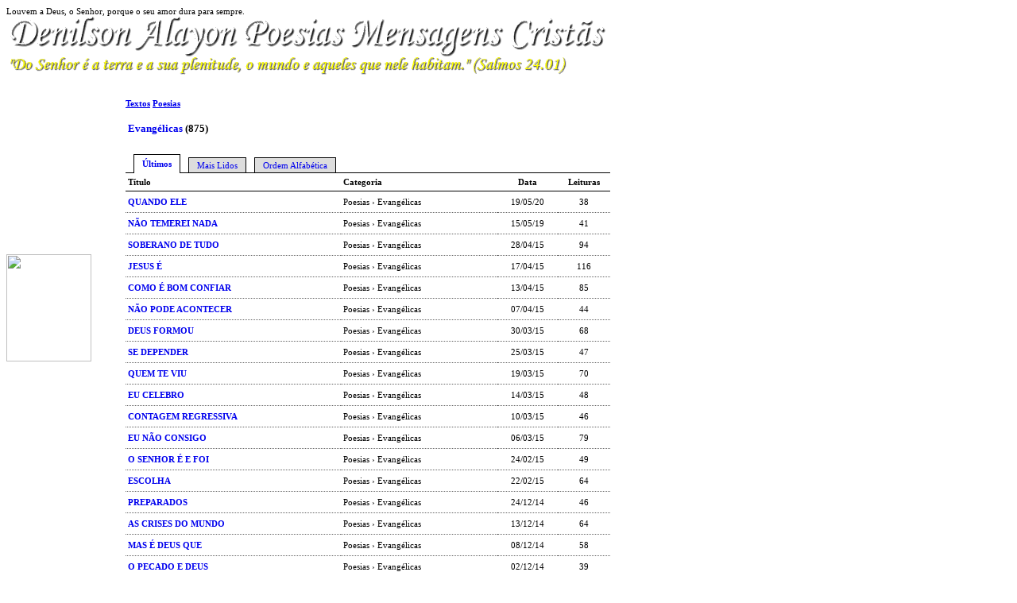

--- FILE ---
content_type: text/html; charset=UTF-8
request_url: https://denilsonalayon.com/publicacoes.php?lista=ultimas&categoria=7
body_size: 2883
content:
<!DOCTYPE html PUBLIC "-//W3C//DTD XHTML 1.0 Transitional//EN" "http://www.w3.org/TR/xhtml1/DTD/xhtml1-transitional.dtd">
<html xmlns="http://www.w3.org/1999/xhtml">
<head>
<title>Denilson Alayon Poesias Mensagens Cristãs</title>
<meta name="robots" content="noarchive" />

<meta http-equiv="Content-Type" content="text/html; charset=utf-8" />
<link href="/comum.css?b1bac679b6" rel="stylesheet" type="text/css" />
<link href="/temas/17/estilo.css?3" rel="stylesheet" type="text/css" />
<script src="/scripts/popup.js" type="text/javascript"></script>
</head>

<body>
    Louvem a Deus, o Senhor, porque o seu amor dura para sempre.

    <div id="frame">
        <h1><img class="seimtx transparent" src="/i/8968/oT1XKp4MfcVXYc1zLxlBzA.png" alt="Denilson Alayon Poesias Mensagens Cristãs" style="border:0; width:760px; height:52px"  /></h1>
    	<h2><img class="seimtx transparent" src="/i/8968/0U2Mf1DCjvPGGyUM9oyBAA.png" alt="&quot;Do Senhor é a terra e a sua plenitude, o mundo e aqueles que nele habitam.&quot; (Salmos 24.01)" style="border:0; width:710px; height:23px"  /></h2>
        <table width="760" border="0" cellpadding="0" cellspacing="0">
          <tr>
            <td width="150" valign="top">
            	<div id="menu">
            		                  		<div class="menu-item"><a href="/"><img class="seimtx transparent" src="/i/8968/FkHhl3I9MSBfmZvwxOTYow.png" alt="Capa" style="border:0; width:47px; height:25px" onmouseover="this.src='/i/8968/D0YhVocOCmATkUacQQvf0w.png'" onmouseout="this.src='/i/8968/FkHhl3I9MSBfmZvwxOTYow.png'" /><img style="display:none" src="/i/8968/D0YhVocOCmATkUacQQvf0w.png" /></a></div>
            		                  		<div class="menu-item"><a href="/publicacoes.php"><img class="seimtx transparent" src="/i/8968/2eX-o192c3qX1VBAaHvdhA.png" alt="Textos" style="border:0; width:57px; height:25px" onmouseover="this.src='/i/8968/EhxN_ghL-w3T4fYIlgqSQA.png'" onmouseout="this.src='/i/8968/2eX-o192c3qX1VBAaHvdhA.png'" /><img style="display:none" src="/i/8968/EhxN_ghL-w3T4fYIlgqSQA.png" /></a></div>
            		                  		<div class="menu-item"><a href="/audios.php"><img class="seimtx transparent" src="/i/8968/JH9kmueDYfEjUq7fdgI3Vw.png" alt="Áudios" style="border:0; width:64px; height:25px" onmouseover="this.src='/i/8968/My4ESKzdvog9oX8nJ5VQOw.png'" onmouseout="this.src='/i/8968/JH9kmueDYfEjUq7fdgI3Vw.png'" /><img style="display:none" src="/i/8968/My4ESKzdvog9oX8nJ5VQOw.png" /></a></div>
            		                  		<div class="menu-item"><a href="/ebooks.php"><img class="seimtx transparent" src="/i/8968/JJEkaCDce-uwK5-qyGUeRQ.png" alt="E-books" style="border:0; width:70px; height:25px" onmouseover="this.src='/i/8968/r_ZuptSefJUdoVjA4W4hEw.png'" onmouseout="this.src='/i/8968/JJEkaCDce-uwK5-qyGUeRQ.png'" /><img style="display:none" src="/i/8968/r_ZuptSefJUdoVjA4W4hEw.png" /></a></div>
            		                  		<div class="menu-item"><a href="/albuns.php"><img class="seimtx transparent" src="/i/8968/f0B7Cyn5nKkW2DKlZMNSnw.png" alt="Fotos" style="border:0; width:51px; height:25px" onmouseover="this.src='/i/8968/P3WpfjAE4pN51v0uVyLEmg.png'" onmouseout="this.src='/i/8968/f0B7Cyn5nKkW2DKlZMNSnw.png'" /><img style="display:none" src="/i/8968/P3WpfjAE4pN51v0uVyLEmg.png" /></a></div>
            		                  		<div class="menu-item"><a href="/perfil.php"><img class="seimtx transparent" src="/i/8968/Md-rqQQ7TTEJ81IngnQ-4g.png" alt="Perfil" style="border:0; width:58px; height:25px" onmouseover="this.src='/i/8968/cHg-3WdzBo5jcfrAnjPaCw.png'" onmouseout="this.src='/i/8968/Md-rqQQ7TTEJ81IngnQ-4g.png'" /><img style="display:none" src="/i/8968/cHg-3WdzBo5jcfrAnjPaCw.png" /></a></div>
            		                  		<div class="menu-item"><a href="/livrovisitas.php"><img class="seimtx transparent" src="/i/8968/FLM2lIERkFpk3DXHTcaJdQ.png" alt="Livro de Visitas" style="border:0; width:132px; height:25px" onmouseover="this.src='/i/8968/C_d0WNkhNU0DdnHhEGk25Q.png'" onmouseout="this.src='/i/8968/FLM2lIERkFpk3DXHTcaJdQ.png'" /><img style="display:none" src="/i/8968/C_d0WNkhNU0DdnHhEGk25Q.png" /></a></div>
            		                  		<div class="menu-item"><a href="/contato.php"><img class="seimtx transparent" src="/i/8968/Vbr48hLL-Jjfugys3pywqA.png" alt="Contato" style="border:0; width:67px; height:25px" onmouseover="this.src='/i/8968/cMuMhfsuk58J7wR4NsVTIA.png'" onmouseout="this.src='/i/8968/Vbr48hLL-Jjfugys3pywqA.png'" /><img style="display:none" src="/i/8968/cMuMhfsuk58J7wR4NsVTIA.png" /></a></div>
            		                  		<div class="menu-item"><a href="/links.php"><img class="seimtx transparent" src="/i/8968/WniVyqUudhllKnHmhLImLg.png" alt="Links" style="border:0; width:51px; height:25px" onmouseover="this.src='/i/8968/JpMn4xi_s3FxENLLn6V4rg.png'" onmouseout="this.src='/i/8968/WniVyqUudhllKnHmhLImLg.png'" /><img style="display:none" src="/i/8968/JpMn4xi_s3FxENLLn6V4rg.png" /></a></div>
            		            	</div>
            	<a href='http://www.omelhordaweb.com.br/' target='_blank'><img src='https://www.omelhordaweb.com.br/images/selo_selecionado.jpg' width='107' height='135' /></a>
            </td>
            <td valign="top">
        		<div id="fundo">
            		<div id="center">
            			<div id="secao">
            				<img class="seimtx transparent" src="/i/8968/bG4Wjb-JEl4s0vEzV51SZw.png" alt="Textos" style="border:0; width:67px; height:29px"  />
            			</div>
            			<div id="conteudo"><div id="diretorio">
	 <ol class="breadcrumb" itemscope itemtype="https://schema.org/BreadcrumbList"><li itemprop="itemListElement" itemscope itemtype="https://schema.org/ListItem"><a href="/publicacoes.php" itemprop="item"><span itemprop="name">Textos</span></a><meta itemprop="position" content="1" /></li>  <li itemprop="itemListElement" itemscope itemtype="https://schema.org/ListItem"><a href="/publicacoes.php?categoria=7" itemprop="item"><span itemprop="name">Poesias</span></a><meta itemprop="position" content="2" /></li></ol>
</div>

	<div class="pubblkcat">
		<table>
			<tr>
        		        			<td class="pubcat"><a href="publicacoes.php?categoria=7L">Evangélicas</a> (875)</td>
        			        		        	</tr>
		</table>
	</div>

<div id="camada0">
			<div  class="lsabacima" ><a href="publicacoes.php?lista=ultimas&categoria=7">Últimos</a></div>
			<div  class="lsababaixo" ><a href="publicacoes.php?lista=lidos&categoria=7">Mais Lidos</a></div>
			<div  class="lsababaixo" ><a href="publicacoes.php?lista=alfabetica&categoria=7">Ordem Alfabética</a></div>
		<br clear="all" />
</div>

<table width="100%" class="ls" border="0" cellpadding="0" cellspacing="0">
	<tr>
		<td class="lscol">T&iacute;tulo</td>
		<td class="lscol">Categoria</td>
		<td class="lscol" width="70" align="center">Data</td>
		<td class="lscol" width="60" align="center">Leituras</td>	</tr>
		<tr>
		<td class="lsdados" >
			<a href="/visualizar.php?idt=6952022">QUANDO ELE</a>
		</td>
		<td class="lsdados" >Poesias &rsaquo; Evangélicas</td>
		<td align="center" class="lsdados" >19/05/20</td>
		<td align="center" class="lsdados" >38</td>	</tr>
		<tr>
		<td class="lsdados" >
			<a href="/visualizar.php?idt=6647826">NÃO TEMEREI NADA</a>
		</td>
		<td class="lsdados" >Poesias &rsaquo; Evangélicas</td>
		<td align="center" class="lsdados" >15/05/19</td>
		<td align="center" class="lsdados" >41</td>	</tr>
		<tr>
		<td class="lsdados" >
			<a href="/visualizar.php?idt=5223393">SOBERANO DE TUDO</a>
		</td>
		<td class="lsdados" >Poesias &rsaquo; Evangélicas</td>
		<td align="center" class="lsdados" >28/04/15</td>
		<td align="center" class="lsdados" >94</td>	</tr>
		<tr>
		<td class="lsdados" >
			<a href="/visualizar.php?idt=5210691">JESUS É</a>
		</td>
		<td class="lsdados" >Poesias &rsaquo; Evangélicas</td>
		<td align="center" class="lsdados" >17/04/15</td>
		<td align="center" class="lsdados" >116</td>	</tr>
		<tr>
		<td class="lsdados" >
			<a href="/visualizar.php?idt=5205700">COMO É BOM CONFIAR</a>
		</td>
		<td class="lsdados" >Poesias &rsaquo; Evangélicas</td>
		<td align="center" class="lsdados" >13/04/15</td>
		<td align="center" class="lsdados" >85</td>	</tr>
		<tr>
		<td class="lsdados" >
			<a href="/visualizar.php?idt=5198450">NÃO PODE ACONTECER</a>
		</td>
		<td class="lsdados" >Poesias &rsaquo; Evangélicas</td>
		<td align="center" class="lsdados" >07/04/15</td>
		<td align="center" class="lsdados" >44</td>	</tr>
		<tr>
		<td class="lsdados" >
			<a href="/visualizar.php?idt=5188880">DEUS FORMOU</a>
		</td>
		<td class="lsdados" >Poesias &rsaquo; Evangélicas</td>
		<td align="center" class="lsdados" >30/03/15</td>
		<td align="center" class="lsdados" >68</td>	</tr>
		<tr>
		<td class="lsdados" >
			<a href="/visualizar.php?idt=5182747">SE DEPENDER</a>
		</td>
		<td class="lsdados" >Poesias &rsaquo; Evangélicas</td>
		<td align="center" class="lsdados" >25/03/15</td>
		<td align="center" class="lsdados" >47</td>	</tr>
		<tr>
		<td class="lsdados" >
			<a href="/visualizar.php?idt=5175629">QUEM TE VIU</a>
		</td>
		<td class="lsdados" >Poesias &rsaquo; Evangélicas</td>
		<td align="center" class="lsdados" >19/03/15</td>
		<td align="center" class="lsdados" >70</td>	</tr>
		<tr>
		<td class="lsdados" >
			<a href="/visualizar.php?idt=5169694">EU CELEBRO</a>
		</td>
		<td class="lsdados" >Poesias &rsaquo; Evangélicas</td>
		<td align="center" class="lsdados" >14/03/15</td>
		<td align="center" class="lsdados" >48</td>	</tr>
		<tr>
		<td class="lsdados" >
			<a href="/visualizar.php?idt=5165017">CONTAGEM REGRESSIVA</a>
		</td>
		<td class="lsdados" >Poesias &rsaquo; Evangélicas</td>
		<td align="center" class="lsdados" >10/03/15</td>
		<td align="center" class="lsdados" >46</td>	</tr>
		<tr>
		<td class="lsdados" >
			<a href="/visualizar.php?idt=5160243">EU NÃO CONSIGO</a>
		</td>
		<td class="lsdados" >Poesias &rsaquo; Evangélicas</td>
		<td align="center" class="lsdados" >06/03/15</td>
		<td align="center" class="lsdados" >79</td>	</tr>
		<tr>
		<td class="lsdados" >
			<a href="/visualizar.php?idt=5148944">O SENHOR É E FOI</a>
		</td>
		<td class="lsdados" >Poesias &rsaquo; Evangélicas</td>
		<td align="center" class="lsdados" >24/02/15</td>
		<td align="center" class="lsdados" >49</td>	</tr>
		<tr>
		<td class="lsdados" >
			<a href="/visualizar.php?idt=5146241">ESCOLHA</a>
		</td>
		<td class="lsdados" >Poesias &rsaquo; Evangélicas</td>
		<td align="center" class="lsdados" >22/02/15</td>
		<td align="center" class="lsdados" >64</td>	</tr>
		<tr>
		<td class="lsdados" >
			<a href="/visualizar.php?idt=5080174">PREPARADOS</a>
		</td>
		<td class="lsdados" >Poesias &rsaquo; Evangélicas</td>
		<td align="center" class="lsdados" >24/12/14</td>
		<td align="center" class="lsdados" >46</td>	</tr>
		<tr>
		<td class="lsdados" >
			<a href="/visualizar.php?idt=5068195">AS CRISES DO MUNDO</a>
		</td>
		<td class="lsdados" >Poesias &rsaquo; Evangélicas</td>
		<td align="center" class="lsdados" >13/12/14</td>
		<td align="center" class="lsdados" >64</td>	</tr>
		<tr>
		<td class="lsdados" >
			<a href="/visualizar.php?idt=5062766">MAS É DEUS QUE</a>
		</td>
		<td class="lsdados" >Poesias &rsaquo; Evangélicas</td>
		<td align="center" class="lsdados" >08/12/14</td>
		<td align="center" class="lsdados" >58</td>	</tr>
		<tr>
		<td class="lsdados" >
			<a href="/visualizar.php?idt=5056681">O PECADO E DEUS</a>
		</td>
		<td class="lsdados" >Poesias &rsaquo; Evangélicas</td>
		<td align="center" class="lsdados" >02/12/14</td>
		<td align="center" class="lsdados" >39</td>	</tr>
		<tr>
		<td class="lsdados" >
			<a href="/visualizar.php?idt=5041020">FAZEM DA IGREJA</a>
		</td>
		<td class="lsdados" >Poesias &rsaquo; Evangélicas</td>
		<td align="center" class="lsdados" >19/11/14</td>
		<td align="center" class="lsdados" >54</td>	</tr>
		<tr>
		<td class="lsdados" style="border:none">
			<a href="/visualizar.php?idt=5035504">O AGIR DE DEUS</a>
		</td>
		<td class="lsdados" style="border:none">Poesias &rsaquo; Evangélicas</td>
		<td align="center" class="lsdados" style="border:none">14/11/14</td>
		<td align="center" class="lsdados" style="border:none">117</td>	</tr>
	</table>

<table width="100%" id="lsrdp" border="0" cellpadding="0" cellspacing="0">
		<tr>
			<td nowrap class="lspag4">P&aacute;gina <b>1</b> de <b>44</b></td>
			<td align="center" class="lspag1"><span class="lspag2">1</span> <a class="lspag" href="?pag=2&lista=ultimas&categoria=7">2</a> <a class="lspag" href="?pag=3&lista=ultimas&categoria=7">3</a> <a class="lspag" href="?pag=4&lista=ultimas&categoria=7">4</a> <a class="lspag" href="?pag=5&lista=ultimas&categoria=7">5</a> <a class="lspag" href="?pag=6&lista=ultimas&categoria=7">6</a> <a class="lspag" href="?pag=7&lista=ultimas&categoria=7">7</a> <a class="lspag" href="?pag=8&lista=ultimas&categoria=7">8</a> <a class="lspag" href="?pag=9&lista=ultimas&categoria=7">9</a> <a class="lspag" href="?pag=10&lista=ultimas&categoria=7">10</a> <a class="lspag" href="?pag=11&lista=ultimas&categoria=7">&raquo;</a></td>
			<td align="right" class="lspag3"><a class="lspag3" href="?pag=2&lista=ultimas&categoria=7">pr&oacute;xima&raquo;</a> </td>
		</tr>
</table>
</div>
            		</div>
        		</div>
    		</td>
          </tr>
        </table>
        <div id="rdp"><div class="hospedagem">
	Site do Escritor criado por
	<a href="https://www.recantodasletras.com.br">Recanto das Letras</a>
</div></div>
    </div>
    Felizes os que guardam os mandamentos de Deus e lhe obedecem de todo o coração! 
</body>
</html>
